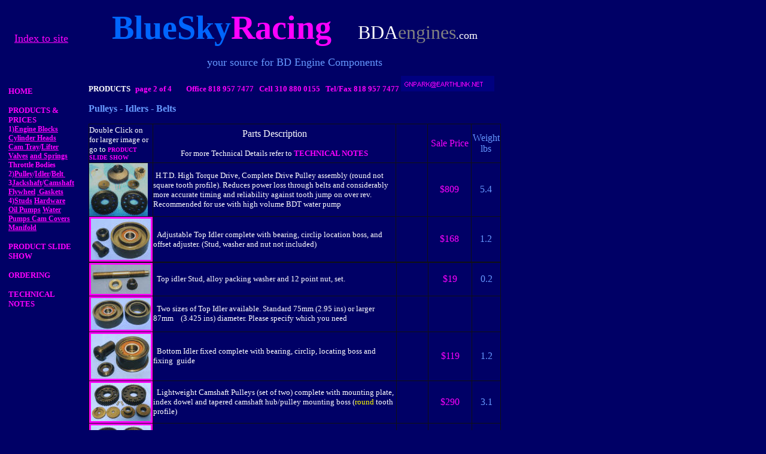

--- FILE ---
content_type: text/html
request_url: http://blueskyracing.com/Prod2Pulleys.htm
body_size: 5763
content:
<html>

<head>
<meta name="GENERATOR" content="Microsoft FrontPage 5.0">
<meta name="ProgId" content="FrontPage.Editor.Document">
<meta http-equiv="Content-Type" content="text/html; charset=windows-1252">
<meta http-equiv="Content-Language" content="en-us">
<title>Prod2Pulleys-Idlers-Belts</title>
<script language="JavaScript" fptype="dynamicanimation">
<!--
function dynAnimation() {}
function clickSwapImg() {}
//-->
</script>
<script language="JavaScript1.2" fptype="dynamicanimation" src="animate.js">
</script>
<style fprolloverstyle>A:hover {color: #00FFFF; text-decoration: underline}
</style>
<meta name="Microsoft Border" content="b, default">
</head>

<body onload="dynAnimation()" stylesrc="index.htm" bgcolor="#000066" text="#FFFFFF" link="#FF00FF" vlink="#FF00FF" alink="#00FFFF"><!--msnavigation--><table dir="ltr" border="0" cellpadding="0" cellspacing="0" width="100%"><tr><!--msnavigation--><td valign="top">

<table border="0" cellpadding="6" cellspacing="0" width="857" height="848" style="border-collapse: collapse" bordercolor="#111111">
  <tr>
    <td width="103" height="58">
    <p align="center"><font size="4" color="#FF00FF"><a href="index.htm">Index to site</a></font></td>
    <td width="1" height="58"></td>
    <td nowrap width="701" height="58">
    <p align="center" dynamicanimation="fpAnimflyRightFP1" id="fpAnimflyRightFP1" style="position: relative !important; visibility: hidden" language="Javascript1.2">
    <b>
    <span style="font-family: PAINTSTROKE; color: #0066FF">
    <font style="font-size: 42pt">BlueSky</font></span></b><span style="font-family: PAINTSTROKE; color: fuchsia"><b><font style="font-size: 42pt">Racing</font></b><font size="7">
    </font></span>
    <span style="font-weight:700"><font face="Garamond" color="#00FFFF">
    &nbsp;&nbsp;&nbsp;&nbsp;&nbsp;&nbsp;&nbsp; </font></span>
    <font face="Impact" size="6">
    BDA<font color="#808080">engines</font></font><font face="Impact" size="4">.com</font></p>
    <p align="center" dynamicanimation="fpAnimdropWordFP1" id="fpAnimdropWordFP2" style="position: relative !important; visibility: hidden" language="Javascript1.2">
    <font face="Impact" size="4" color="#6699FF">your source for BD Engine 
    Components </font>
    </td>
    <td width="8" height="58"></td>
    <td width="10" height="58">
    <p align="center">&nbsp;</td>
  </tr>
  <tr>
    <td valign="top" width="103" height="766"><font size="3"><br>
    </font><b><font color="#FF00FF" size="2">
    <a title="HOME" href="index.htm" style="text-decoration: none">HOME</a></font></b><b><font color="#6699FF" size="2"><a title="HOME" href="index.htm" style="text-decoration: none">
    </a>
    </font>
    <font color="#FF00FF" size="2">&nbsp;&nbsp;&nbsp;&nbsp;&nbsp;&nbsp;&nbsp;&nbsp;&nbsp;&nbsp;&nbsp;&nbsp;&nbsp;&nbsp;&nbsp;&nbsp; &nbsp;&nbsp;&nbsp;&nbsp;
    </font>
    </b>
    <p><b><font size="2" color="#FF00FF">
    <a href="Prod1Engine.htm" style="text-decoration: none">PRODUCTS &amp; PRICES</a></font></b><font size="2" color="#FF00FF"><b><a href="Prod1Engine.htm" style="text-decoration: none">&nbsp;&nbsp;&nbsp;&nbsp;&nbsp;&nbsp;&nbsp;&nbsp;&nbsp;&nbsp; &nbsp;&nbsp;&nbsp;&nbsp;&nbsp;
    </a></b></font><b>
    <font color="#FF00FF" style="font-size: 9pt">1)</font><font color="#FF99FF" style="font-size: 9pt"><a href="Prod1Engine.htm#Alloy Cylinder Block">Engine Blocks</a></font><font color="#FF00FF" style="font-size: 9pt"><br>
    </font>
    <font color="#FF99FF" style="font-size: 9pt">
    <a href="Prod1Engine.htm#Cylinder Head all 3 Bolt exhaust">Cylinder Heads</a><font color="#FF00FF" style="font-size: 9pt"><br>
    </font><a href="Prod1Engine.htm#BDD/BDG Cam Tray">Cam Tray</a><font color="#FF00FF" style="font-size: 9pt">/</font><a href="Prod1Engine.htm#Cam Followers">Lifter</a><font color="#FF00FF" style="font-size: 9pt"> </font>
    <a href="Prod1Engine.htm#BDG  Intake valve">Valves</a><font color="#FF00FF" style="font-size: 9pt"> </font>
    <a href="Prod1Engine.htm#spring">and Springs</a><font color="#FF00FF" style="font-size: 9pt"> </font>
    <a style="text-decoration: none" title="Pulley/Idler/Belt" href="Prod1Engine.htm#Fuel injection throttle bodies">
    Throttle Bodies</a><font color="#FF00FF" style="font-size: 9pt">&nbsp;&nbsp;&nbsp; 2)</font><a href="#Drive Pulley assembly">Pulley</a><font color="#FF00FF" style="font-size: 9pt">/</font><a href="#Top Idler">Idler</a><font color="#FF00FF" style="font-size: 9pt">/</font><a href="#Original Square profile tooth belt">Belt&nbsp;</a><font color="#FF00FF" style="font-size: 9pt"> 
    3</font><a href="Prod3JackFly.htm#Steel and Cast Jackshaf">Jackshaft</a><font color="#FF00FF" style="font-size: 9pt">/</font><a href="Prod3JackFly.htm#Camshafts">Camshaft</a><font color="#FF00FF" style="font-size: 9pt"> </font>
    <a href="Prod3JackFly.htm#Formula car Billet lightweight Flywheel">Flywheel</a><font color="#FF00FF" style="font-size: 9pt">&nbsp;</font><a href="Prod3JackFly.htm#Cometic BD Engine Gasket set"> Gaskets</a><font color="#FF00FF" style="font-size: 9pt">&nbsp; 
    4)</font><a href="Prod4CastingHardware.htm#12mm BDA Head stud kit">Studs</a><font color="#FF00FF" style="font-size: 9pt"> </font>
    <a href="Prod4CastingHardware.htm#12mm BDA Head stud kit">Hardware</a><font color="#FF00FF" style="font-size: 9pt"> </font>
    <a href="Prod4CastingHardware.htm#oil pump">Oil Pumps</a><font color="#FF00FF" style="font-size: 9pt"> </font>
    <a href="Prod4CastingHardware.htm#water pump">Water Pumps </a>
    <a href="Prod4CastingHardware.htm#Cam cover">Cam Covers</a><font color="#FF00FF" style="font-size: 9pt"> </font>
    <a href="Prod4CastingHardware.htm#Intake manifolds">Manifold </a></font></b></p>
    <p><b><font color="#FF00FF" size="2">
    <a title="PRODUCT SLIDE SHOW" href="Product%20slide%20show.htm" style="text-decoration: none">
    PRODUCT SLIDE SHOW</a></font></b></p>
    <p><font color="#FF00FF" size="2"><strong>
    <a title="ORDERING" href="Ordering.htm" style="text-decoration: none">
    ORDERING</a></strong></font></p>
    <p><strong><font color="#FF00FF" size="2">
    <a title="TECHNICAL NOTES" href="Technical%20Notes.htm" style="text-decoration: none">
    TECHNICAL NOTES</a></font></strong></p>
    </td>
    <td width="1" height="766"></td>
    <td valign="top" width="701" height="766"><b><font size="2">PRODUCTS</font>&nbsp; 
    <font size="2" color="#FF00FF">page 2 of 4&nbsp;&nbsp;&nbsp;&nbsp;&nbsp;&nbsp;&nbsp; 
    Office 818 957 7477&nbsp;&nbsp; Cell 310 880 0155&nbsp;&nbsp; Tel/Fax 818 957 7477
    <img border="0" src="GNPARKMAIL4.gif" width="156" height="26"></font></b><p dynamicanimation="fpAnimdropWordFP1" id="fpAnimdropWordFP1" style="position: relative !important; visibility: hidden" language="Javascript1.2"><b><font color="#6699FF">
    Pulleys - Idlers - Belts&nbsp;&nbsp;&nbsp;&nbsp;&nbsp;&nbsp;&nbsp;&nbsp;&nbsp;&nbsp;&nbsp;&nbsp;&nbsp;&nbsp;&nbsp;&nbsp;&nbsp;&nbsp;&nbsp;&nbsp;&nbsp;&nbsp;&nbsp;&nbsp;&nbsp;&nbsp;&nbsp;&nbsp;&nbsp;&nbsp;&nbsp;&nbsp;&nbsp;&nbsp;&nbsp;&nbsp;&nbsp;&nbsp;&nbsp;&nbsp;&nbsp;&nbsp;&nbsp;&nbsp;&nbsp;&nbsp;&nbsp;&nbsp;&nbsp;&nbsp;&nbsp;&nbsp;&nbsp;&nbsp;&nbsp;&nbsp;&nbsp;&nbsp;&nbsp;&nbsp;&nbsp;&nbsp;&nbsp;&nbsp;&nbsp;&nbsp;&nbsp;&nbsp;&nbsp;&nbsp;&nbsp;&nbsp;&nbsp;&nbsp;&nbsp;&nbsp;&nbsp;&nbsp;&nbsp;&nbsp;&nbsp;&nbsp;&nbsp;&nbsp;&nbsp;&nbsp;&nbsp;&nbsp;&nbsp;&nbsp;&nbsp;&nbsp;&nbsp; </font></b></p>
    <table border="1" cellspacing="0" width="100%" bordercolorlight="#FF00FF" bordercolordark="#FF00FF" height="223" style="border-collapse: collapse" bordercolor="#111111" cellpadding="0">
      <tr>
        <td width="12%" height="65">
        <font size="2">Double Click on&nbsp; for larger image 
        or go to</font><font size="1"> <font color="#FF00FF"><b>
        <a href="Product%20slide%20show.htm" style="text-decoration: none">
        PRODUCT SLIDE SHOW</a></b></font></font></td>
        <td width="62%" height="65">
        <p align="center">Parts Description</p>
        <p align="center"><font size="2">For more Technical Details refer to
        </font> <b>
        <font size="2" color="#FF00FF">
        <a href="Technical%20Notes.htm" style="text-decoration: none">TECHNICAL NOTES</a></font></b></td>
        <td width="8%" height="65" align="center">&nbsp;</td>
        <td width="11%" height="65" align="center"><font color="#FF00FF">Sale Price</font></td>
        <td width="8%" height="65" align="center"><font color="#6699FF">Weight lbs</font></td>
      </tr>
      <tr>
        <td width="12%" height="6">
        <img border="0" src="BDA%20Web%20Medium%2000250004.jpg" width="98" height="89"></td>
        <td width="62%" height="6">&nbsp;<font size="2">H.T.D. High Torque 
        Drive, Complete <a name="Drive Pulley assembly">Drive Pulley assembly
        </a>(round 
        not square tooth profile). Reduces power loss through belts and 
        considerably more accurate timing and reliability against tooth jump on 
        over rev. Recommended for use with high volume BDT water pump</font></td>
        <td width="8%" height="6" align="center"></td>
        <td width="11%" height="6" align="center"><font color="#FF00FF">$809</font></td>
        <td width="8%" height="6" align="center"><font color="#6699FF">5.4</font></td>
      </tr>
      <tr>
        <td width="12%" height="70"><a href="Disc1%20Halogen%20sml0021.jpg">
        <img border="3" src="Disc1%20Halogen%20sml0021_small.jpg" xthumbnail-orig-image="Disc1 Halogen sml0021.jpg" width="100" height="69"></a></td>
        <td width="62%" height="70">&nbsp;<font size="2"> Adjustable 
        <a name="Top Idler">Top Idler</a> complete with bearing, circlip location boss, and offset adjuster. 
        (Stud, washer and nut not included)</font></td>
        <td width="8%" height="70" align="center">&nbsp;</td>
        <td width="11%" height="70" align="center"><font color="#FF00FF">$168</font></td>
        <td width="8%" height="70" align="center"><font color="#6699FF">1.2</font></td>
      </tr>
    </table>
    <table border="1" cellspacing="0" width="100%" height="246" bordercolorlight="#FF00FF" bordercolordark="#FF00FF" style="border-collapse: collapse" bordercolor="#111111" cellpadding="0">
      <tr>
        <td width="12%" height="45"><a href="Disc1%20Halogen%20sml0020.jpg">
        <font size="2">
        <img border="3" src="Disc1%20Halogen%20sml0020_small.jpg" xthumbnail-orig-image="Disc1 Halogen sml0020.jpg" width="100" height="49"></font></a></td>
        <td width="62%" height="45"><font size="2">&nbsp; Top idler Stud, alloy packing washer and 
        12 point nut, set.</font></td>
        <td width="8%" height="45" align="center">&nbsp;</td>
        <td width="11%" height="45" align="center"><font color="#FF00FF">$19</font></td>
        <td width="8%" height="45" align="center"><font color="#6699FF">0.2</font></td>
      </tr>
      <tr>
        <td width="12%" height="46"><a href="Disc1%20Halogen%20sml0024.jpg">
        <font size="2">
        <img border="3" src="Disc1%20Halogen%20sml0024_small.jpg" xthumbnail-orig-image="Disc1 Halogen sml0024.jpg" width="100" height="53"></font></a></td>
        <td width="62%" height="46"><font size="2">&nbsp; Two sizes of Top Idler available. 
        Standard 75mm (2.95 ins) or larger 87mm&nbsp;&nbsp;&nbsp; (3.425 ins) 
        diameter. Please specify which you need</font></td>
        <td width="8%" height="46" align="center">&nbsp;</td>
        <td width="11%" height="46" align="center">&nbsp;</td>
        <td width="8%" height="46" align="center">&nbsp;</td>
      </tr>
      <tr>
        <td width="12%" height="73"><a href="Disc1%20Halogen%20sml0022.jpg">
        <font size="2">
        <img border="3" src="Disc1%20Halogen%20sml0022_small.jpg" xthumbnail-orig-image="Disc1 Halogen sml0022.jpg" width="100" height="75"></font></a></td>
        <td width="62%" height="73"><font size="2">&nbsp; 
        <a name="Bottom Idler fixed complete">Bottom Idler fixed complete</a> 
        with bearing, circlip, locating boss and fixing&nbsp; guide</font></td>
        <td width="8%" height="73" align="center">&nbsp;</td>
        <td width="11%" height="73" align="center"><font color="#FF00FF">$119</font></td>
        <td width="8%" height="73" align="center"><font color="#6699FF">1.2</font></td>
      </tr>
      <tr>
        <td width="12%" height="62"><a href="Disc2%20Halogen%20sml0001.jpg">
        <font size="2">
        <img border="3" src="Disc2%20Halogen%20sml0001_small.jpg" xthumbnail-orig-image="Disc2 Halogen sml0001.jpg" width="100" height="64"></font></a></td>
        <td width="62%" height="62"><font size="2">&nbsp; Lightweight Camshaft Pulleys (set of two) complete with 
        mounting plate, index&nbsp;dowel and tapered camshaft hub/pulley 
        mounting boss&nbsp;(<font color="#FFFF00">round</font> tooth profile)</font></td>
        <td width="8%" height="62" align="center">&nbsp;</td>
        <td width="11%" height="62" align="center"><font color="#FF00FF">$290</font></td>
        <td width="8%" height="62" align="center"><font color="#6699FF">3.1</font></td>
      </tr>
      <tr>
        <td width="12%" height="62">
        <a href="Disc2%20Halogen%20sml0001.jpg">
        <font size="2">
        <img border="3" src="Disc2%20Halogen%20sml0001_small.jpg" xthumbnail-orig-image="Disc2 Halogen sml0001.jpg" width="100" height="64"></font></a></td>
        <td width="62%" height="62"><font size="2">&nbsp;Lightweight Camshaft Pulleys (set 
        of two) complete with mounting plate, index&nbsp;dowel 
        and tapered camshaft hub/pulley mounting boss&nbsp;(<font color="#FFFF00">square
        </font>tooth profile)</font></td>
        <td width="8%" height="62" align="center">&nbsp;</td>
        <td width="11%" height="62" align="center"><font color="#FF00FF">$310</font></td>
        <td width="8%" height="62" align="center"><font color="#6699FF">3.1</font></td>
      </tr>
      <tr>
        <td width="12%" height="62">
        <p align="center"><font size="2">No Photo</font></td>
        <td width="62%" height="62"><font size="2">&nbsp; Original style 
        Camshaft Pulleys Cast&nbsp;<font color="#FFFF00"> Square</font> tooth profile (each)</font></td>
        <td width="8%" height="62" align="center">&nbsp;</td>
        <td width="11%" height="62" align="center"><font color="#FF00FF">$145</font></td>
        <td width="8%" height="62" align="center"><font color="#6699FF">1.2</font></td>
      </tr>
    </table>
    <table border="1" cellspacing="0" width="100%" height="617" bordercolorlight="#FF00FF" bordercolordark="#FF00FF" style="border-collapse: collapse" bordercolor="#111111" cellpadding="0">
      <tr>
        <td width="12%" height="22" bordercolorlight="#FF00FF" bordercolordark="#FF00FF">
        <font size="2">
        <a href="Disc1,2%20Halo,pump,belt,endcapset,0001.jpg">
        <img border="3" src="Disc1,2%20Halo,pump,belt,endcapset,0001_small.jpg" xthumbnail-orig-image="Disc1,2 Halo,pump,belt,endcapset,0001.jpg" width="100" height="83"></a></font></td>
        <td width="60%" height="22">&nbsp;<p><font size="2">&nbsp; Jackshaft Pulley lightweight alloy, three 
        bolt (round tooth profile)</font></td>
        <td width="8%" height="22" align="center">&nbsp;</td>
        <td width="10%" height="22" align="center"><font color="#FF00FF">$125</font></td>
        <td width="8%" height="22" align="center"><font color="#6699FF">0.8</font></td>
      </tr>
      <tr>
        <td width="12%" height="45">
        <font size="2">
        <img border="0" src="BDA%20Web%20Medium%2000250023.jpg" width="99" height="52"></font></td>
        <td width="60%" height="45"><font size="2">&nbsp; Original Style Jackshaft Pulley 'Original' Square tooth 
        profile (on right)</font></td>
        <td width="8%" height="45" align="center">&nbsp;</td>
        <td width="10%" height="45" align="center"><font color="#FF00FF">$125</font></td>
        <td width="8%" height="45" align="center"><font color="#6699FF">0.8</font></td>
      </tr>
      <tr>
        <td width="12%" height="45">
        <font size="2">
        <img border="0" src="BDA%20Web%20Medium%2000250024.jpg" width="99" height="67"></font></td>
        <td width="60%" height="45"><font size="2">&nbsp; Close-Up of round and square tooth pulley 
        and belt profile. Both tooth profiles are on the same center to center. 
        Clearly the HTD profile is vastly superior on drive belt/pulley 
        engagement , the obvious consequence is greater&nbsp; reliability at 
        high RPM on high torque motors. </font></td>
        <td width="8%" height="45" align="center">&nbsp;</td>
        <td width="10%" height="45" align="center">&nbsp;</td>
        <td width="8%" height="45" align="center">&nbsp;</td>
      </tr>
      <tr>
        <td width="12%" height="1"><a href="Disc2%20Halogen%20sml0004.jpg">
        <font size="2">
        <img border="3" src="Disc2%20Halogen%20sml0004_small.jpg" xthumbnail-orig-image="Disc2 Halogen sml0004.jpg" width="100" height="91"></font></a></td>
        <td width="62%" height="1"><font size="2">&nbsp;Water pump light alloy pulley 
        with <u>HTD round tooth profile belt</u> 2.8in Diam Note this is 
        slightly larger than standard&nbsp; 2.575 square tooth Cosworth pulley. 
        2.8in&nbsp; Square tooth 
        profile available by special order $128</font></td>
        <td width="8%" height="1" align="center"></td>
        <td width="11%" height="1" align="center"><font color="#FF00FF">$84</font></td>
        <td width="8%" height="1" align="center"><font color="#6699FF">0.3</font></td>
      </tr>
      <tr>
        <td width="12%" height="48">
        <p align="center"><font size="2">No Photo</font></td>
        <td width="62%" height="48"><font size="2">&nbsp;&nbsp;New lightweight Water pump 
        pulley <u>Standard square profile</u> tooth belt design 2.575in Diam.</font></td>
        <td width="8%" height="48" align="center">&nbsp;</td>
        <td width="11%" height="48" align="center"><font color="#FF00FF">$74</font></td>
        <td width="8%" height="48" align="center"><font color="#6699FF">0.3</font></td>
      </tr>
      <tr>
        <td width="12%" height="48">
        <a href="DSC_0024.jpg">
        <img border="3" src="DSC_0024_small.jpg" xthumbnail-orig-image="DSC_0024.jpg" width="100" height="91"></a></td>
        <td width="62%" height="48"><font size="2">&nbsp; Crankshaft pulley 
        heavy duty casting (square tooth profile) </font></td>
        <td width="8%" height="48" align="center">&nbsp;</td>
        <td width="11%" height="48" align="center"><font color="#FF00FF">$79</font></td>
        <td width="8%" height="48" align="center"><font color="#6699FF">1.0</font></td>
      </tr>
      <tr>
        <td width="12%" height="1"><a href="Disc1%20Halogen%20sml0023.jpg">
        <font size="2">
        <img border="3" src="Disc1%20Halogen%20sml0023_small.jpg" xthumbnail-orig-image="Disc1 Halogen sml0023.jpg" width="100" height="106"></font></a></td>
        <td width="62%" height="1"><font size="2">&nbsp;&nbsp; Crankshaft pulley 
        heavy duty casting (round tooth profile) </font></td>
        <td width="8%" height="1" align="center"></td>
        <td width="11%" height="1" align="center"><font color="#FF00FF">$79</font></td>
        <td width="8%" height="1" align="center"><font color="#6699FF">1.0</font></td>
      </tr>
      <tr>
        <td width="12%" height="46"><a href="Disc2%20Halogen%20sml0002.jpg">
        <font size="2">
        <img border="3" src="Disc2%20Halogen%20sml0002_small.jpg" xthumbnail-orig-image="Disc2 Halogen sml0002.jpg" width="100" height="51"></font></a></td>
        <td width="62%" height="46"><font size="2">&nbsp; &quot;V&quot; Belt 
        profile pulleys, 
        various sizes, mountings and spacers available, 2.7 inch and 3.2 inch 
        diameters, enquire regarding hub details and mounting patterns.</font></td>
        <td width="8%" height="46" align="center">&nbsp;</td>
        <td width="11%" height="46" align="center"><font color="#FF00FF">$58each</font></td>
        <td width="8%" height="46" align="center"><font color="#6699FF">0.3
        <font size="1">each</font></font></td>
      </tr>
      <tr>
        <td width="12%" height="46"><a href="Disc2%20Halogen%20sml0003.jpg">
        <font size="2">
        <img border="3" src="Disc2%20Halogen%20sml0003_small.jpg" xthumbnail-orig-image="Disc2 Halogen sml0003.jpg" width="100" height="50"></font></a></td>
        <td width="62%" height="46"><font size="2">&nbsp; &quot;V&quot; Belt Pulley system 
        4 or 3 bolt pattern, 4 inch diameter kit( two pulleys and a belt 
        suitable for alternator installation</font></td>
        <td width="8%" height="46" align="center">&nbsp;</td>
        <td width="11%" height="46" align="center"><font color="#FF00FF">$131</font></td>
        <td width="8%" height="46" align="center"><font color="#6699FF">0.5
        <font size="1">each</font></font></td>
      </tr>
      <tr>
        <td width="12%" height="36">
        <a href="Disc1,2%20Halo,pump,belt,endcapset,0002.jpg">
        <font size="2">
        <img border="3" src="Disc1,2%20Halo,pump,belt,endcapset,0002_small.jpg" xthumbnail-orig-image="Disc1,2 Halo,pump,belt,endcapset,0002.jpg" width="100" height="37"></font></a></td>
        <td width="62%" height="36"><font size="2">&nbsp; &quot;V&quot; Belt 30 inch 
        length, 0.835 ins or 21.2 mm wide</font></td>
        <td width="8%" height="36" align="center">&nbsp;</td>
        <td width="11%" height="36" align="center"><font color="#FF00FF">$24</font></td>
        <td width="8%" height="36" align="center"><font color="#6699FF">0.3</font></td>
      </tr>
      <tr>
        <td width="12%" height="36">
        <a href="DSC_0033.jpg">
        <img border="3" src="DSC_0033_small.jpg" xthumbnail-orig-image="DSC_0033.jpg" width="100" height="66"></a></td>
        <td width="62%" height="36"><font size="2">&nbsp;&nbsp; 
        <a name="Original Square profile tooth belt">Original Square 
        profile tooth belt</a>, 1 inch wide 54.5 inches long</font></td>
        <td width="8%" height="36" align="center">&nbsp;</td>
        <td width="11%" height="36" align="center"><font color="#FF00FF">$42</font></td>
        <td width="8%" height="36" align="center"><font color="#6699FF">0.5</font></td>
      </tr>
      <tr>
        <td width="12%" height="36">
        <a href="DSC_0034.jpg">
        <img border="3" src="DSC_0034_small.jpg" xthumbnail-orig-image="DSC_0034.jpg" width="100" height="66"></a></td>
        <td width="62%" height="36"><font size="2">&nbsp;&nbsp; New HTD Round 
        tooth profile belt, 24mm wide 54.5 inches long #5129</font></td>
        <td width="8%" height="36" align="center">&nbsp;</td>
        <td width="11%" height="36" align="center"><font color="#FF00FF">$38</font></td>
        <td width="8%" height="36" align="center"><font color="#6699FF">0.5</font></td>
      </tr>
      <tr>
        <td width="12%" height="36">
        <a href="DSC_0035.jpg">
        <img border="3" src="DSC_0035_small.jpg" xthumbnail-orig-image="DSC_0035.jpg" width="100" height="66"></a></td>
        <td width="62%" height="36"><font size="2">&nbsp;&nbsp; New HTD Round  
        tooth profile belt, 1 inch wide 55.5 inches long #5040XS, 1 inch longer for 
        larger idler</font></td>
        <td width="8%" height="36" align="center">&nbsp;</td>
        <td width="11%" height="36" align="center"><font color="#FF00FF">$40</font></td>
        <td width="8%" height="36">
        <p align="center"><font color="#6699FF">0.5</font></td>
      </tr>
      </table>
    <p><b><font color="#6699FF">PRODUCTS PAGE INDEX&nbsp; (use pointer to jump 
    to page)</font></b></p>
    <p><b><font color="#6699FF">
    <a href="Prod1Engine.htm">Page 1</a>:<a href="Prod1Engine.htm#Alloy Cylinder Block"> Blocks</a> - 
    <a href="Prod1Engine.htm#Cylinder Head all 3 Bolt exhaust">Heads</a> - 
    <a href="Prod1Engine.htm#BDD/BDG Cam Tray">Cam Tray</a> - 
    <a href="Prod1Engine.htm#Cam Followers">Followers</a> -<a href="Prod1Engine.htm#BDG  Intake valve"> Valves</a>
    -</font><font color="#FF00FF">
    <a href="Prod1Engine.htm#spring">Springs</a> </font>
    <font color="#6699FF">
    -</font><font color="#FF00FF">
    <a href="Prod1Engine.htm#Fuel injection throttle bodies">Throttle Bodies</a></font></b></p>
    <p><b><font color="#6699FF">
    <a href="Prod1Engine.htm">Page 2</a>: <a href="#Drive Pulley assembly">Pulleys</a> - 
    <a href="#Original Square profile tooth belt">Belts</a> - 
    <a href="#Bottom Idler fixed complete">Idlers </a> </font></b></p>
    <p><b><font color="#6699FF">
    <a href="Prod3JackFly.htm">Page 3</a>: 
    <a href="Prod3JackFly.htm#Steel and Cast Jackshaf">Jackshafts</a> 
    - <a href="Prod3JackFly.htm#Camshafts">Camshafts</a> - 
    <a href="Prod3JackFly.htm#Formula car Billet lightweight Flywheel">Flywheel</a> 
    - <a href="Prod3JackFly.htm#spring retainers">Spring Retainers</a> -
    <a href="Prod3JackFly.htm#stem seals">Stem seals</a> -
    <a href="Prod3JackFly.htm#Cometic BD Engine Gasket set">Gaskets</a></font></b></p>
    <p><b><font color="#6699FF">
    <a href="Prod4CastingHardware.htm">Page 4</a>:
    <a href="Prod4CastingHardware.htm#12mm BDA Head stud kit">Studs/Bolts</a> -
    <a href="Prod4CastingHardware.htm#Intake manifolds">Manifolds</a> - 
    <a href="Prod4CastingHardware.htm#Cam cover">Cam Covers</a> -
    <a href="Prod4CastingHardware.htm#oil pump">Oil Pumps</a> -
    <a href="Prod4CastingHardware.htm#water pump">Water Pumps</a> -
    <a href="Prod4CastingHardware.htm#dowel studs">Hardware</a> </font>
    </b></p>
    <p><b><font color="#6699FF">Web sites&nbsp; </font>&nbsp;&nbsp;&nbsp;
    <a href="http://www.BlueSkyRacing.com">www.BlueSkyRacing.com</a>&nbsp;&nbsp;&nbsp;&nbsp;&nbsp;&nbsp;&nbsp; </b></p>
    <p><font face="PAINTSTROKE" color="#6699FF" size="6">BlueSky</font><font color="#FF00FF" size="6" face="PAINTSTROKE">Racing</font><font color="#6699FF" face="PAINTSTROKE" size="6"> </font>
    <b><font color="#6699FF">NEWS</font></b></p>
    </td>
    <td width="8" height="766"></td>
    <td valign="top" width="10" bgcolor="#000066" height="766">
    <p align="center">&nbsp;</td>
  </tr>
</table>

<!--msnavigation--></td></tr><!--msnavigation--></table><!--msnavigation--><table border="0" cellpadding="0" cellspacing="0" width="100%"><tr><td>

<p>

</p>

</td></tr><!--msnavigation--></table></body>

</html>